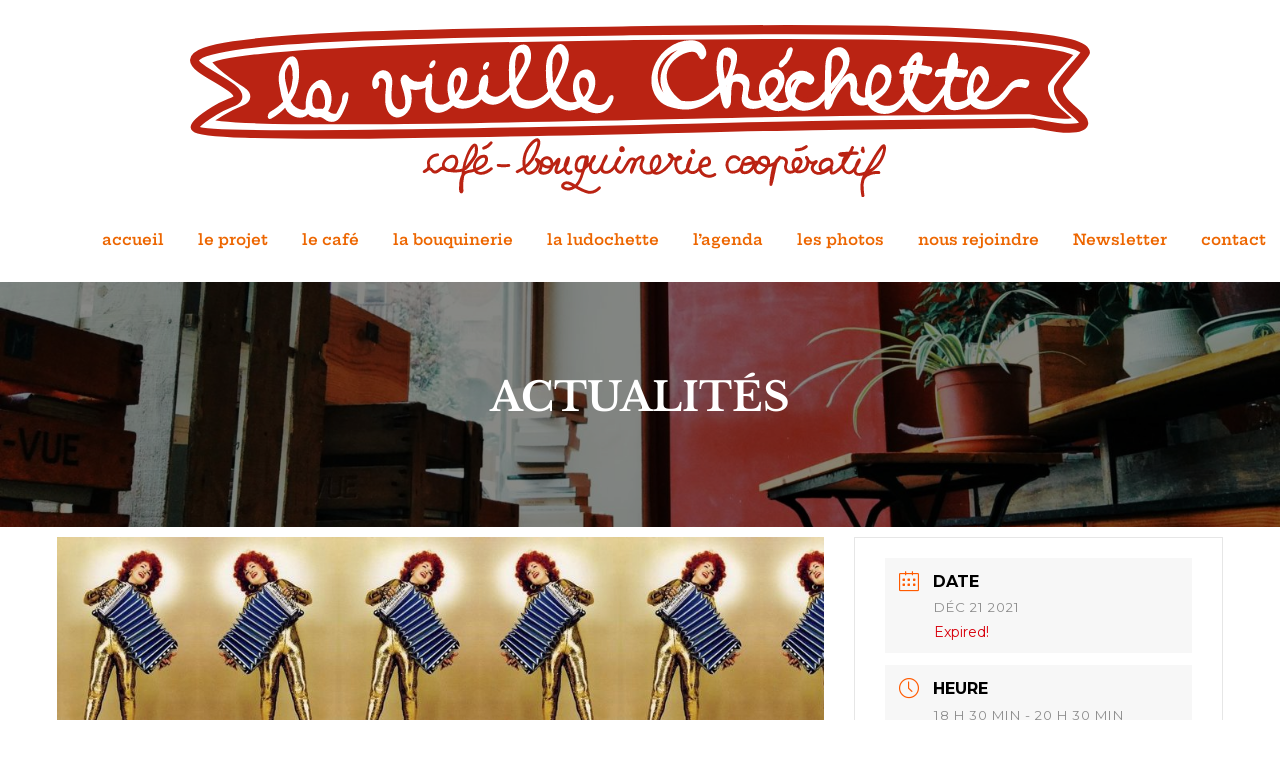

--- FILE ---
content_type: image/svg+xml
request_url: https://chechette.be/wp-content/uploads/2019/10/la-vieille-chechette_cf%C3%A9-bouquNormale.svg
body_size: 33418
content:
<svg id="Calque_3" data-name="Calque 3" xmlns="http://www.w3.org/2000/svg" viewBox="0 0 897.24 171.19"><defs><style>.cls-1,.cls-5{fill:none;stroke:#ba2313;}.cls-1,.cls-2,.cls-5{stroke-miterlimit:10;}.cls-1{stroke-width:9px;}.cls-2,.cls-3{fill:#ba2313;}.cls-2{stroke:#fff;stroke-width:10px;}.cls-4{fill:#fff;}</style></defs><title>la-vieille-chechette_cfé-bouquNormale</title><path class="cls-1" d="M-193.89,258.5" transform="translate(-14.78 -22.68)"/><path class="cls-2" d="M69.84,94.06c.42-4.22-7.5-6.76-18.69-15.19-2.62-2-20-15.06-19.86-19.85C32,37.74,383.52,33.57,449.47,32.73c99.2-1.25,451.54-6.4,452.05,19.86,0,1.57-25.78,27.71-26.28,31-2.29,14.75,26.92,26.62,24.53,33.29-3.38,9.4-49.06-.59-49.06-.59-78.6.91-142.88,1.44-186.9,1.75-115.8.84-630.14,17.17-631.94,1.76-.45-3.87,11.93-10.81,18.69-14.6C62.29,98.58,69.44,98,69.84,94.06Z" transform="translate(-14.78 -22.68)"/><path class="cls-1" d="M62.29,95c3.37-11.6-43.68-26.78-43-37.59,1.59-25.53,269.44-26.69,426.82-28.84,101.25-1.37,460.89-7,461.41,21.79,0,1.72-26.31,30.4-26.83,34-2.34,16.18,27.48,29.2,25,36.52-3.45,10.32-50.08-.64-50.08-.64-80.22,1-145.83,1.58-190.76,1.92C546.7,123,21.72,140.92,19.88,124c-.43-3.94,14.78-13.35,19.08-16C53.08,99.21,61,99.54,62.29,95Z" transform="translate(-14.78 -22.68)"/><path class="cls-3" d="M95.54,112.16a51.27,51.27,0,0,0,10.51-7.59A48.93,48.93,0,0,0,116,91.72c7.08-14,4.63-32.8,0-33.87-2.81-.65-6.59,5.17-8.18,8.76-2.88,6.48-1.37,13,1.75,25.7,2.6,10.58,4.49,12.77,5.84,14,4,3.7,10.87,6.07,14.6,3.51,4.78-3.28,3.29-13.86,3.66-13.85s-1.5,9.21,2.81,12.89c3.08,2.63,9,2.18,12.25-.49,7.74-6.27,2.57-25.76-3.53-27.17-2.18-.5-4.5,1.3-5.84,2.34-3.8,2.94-4.72,7.23-5.26,9.92-.42,2.14-2.36,11.87,2.38,15.4,3.71,2.77,7.93-.92,13.39,2.71,1.71,1.14,2.42,2.28,4.67,2.92.65.19,4.14,1.18,7-.58.85-.53,1.3-1.08,4.09-7,2.62-5.58,3.12-7,3.51-8.76a26.81,26.81,0,0,0,.58-4.68" transform="translate(-14.78 -22.68)"/><path class="cls-4" d="M95.6,115.78c12-6.64,22.1-17.71,25.92-31a50,50,0,0,0,1.68-20.16c-.45-3.36-1.37-9.7-5.45-10.67-5.75-1.36-10.55,7.71-12.44,11.81-2.39,5.19-2.5,10.65-1.64,16.21A106,106,0,0,0,109,103.38c1.45,3.77,3.26,6.5,6.73,8.68,6.12,3.84,13.94,4.1,18.11-2.58a20,20,0,0,0,2.68-8.59q.21-2.15.21-4.29c0-.54.25-2.94-.07-1.36l-1.46,3.05,0,0-4.33,1c-.34-.43-.11-1.92-.4-1a5.15,5.15,0,0,0-.07,1c-.06,1.16-.1,2.31-.05,3.46a15.94,15.94,0,0,0,2.11,8c3.77,5.76,12.71,4.41,17.26.48,8.23-7.11,7.57-22.42,1.48-30.7a7.75,7.75,0,0,0-4.57-3.35c-3.42-.6-6.92,2-9.26,4.22-4.47,4.22-6.27,10.26-7,16.2-.6,5.06-.77,12.63,4.46,15.47,2.95,1.6,6.2.4,9.33.91,3.49.57,5.6,3.7,9,4.58,6.41,1.65,10.57-2,13.19-7.34,3.15-6.36,6.08-12.34,6.42-19.52.09-2-1.66-2.63-3.22-1.86a6.51,6.51,0,0,0-3.1,5.37,23.17,23.17,0,0,1-.5,3.7c-.19.94,0,.09-.16.65a52.22,52.22,0,0,1-2.37,5.62c-.91,2-2.15,3.91-3,5.92-.11.3.43-.61.39-.45.1-.46,1.7-.46-.29,0a7.56,7.56,0,0,1-2.32.22,8.66,8.66,0,0,1-5-2.16,12.7,12.7,0,0,0-7.72-2.9c-2,0-4.42.62-6.29-.35s-2.54-3.27-2.75-5.25a26.36,26.36,0,0,1,1-9.34c.77-2.8,4.31-7.66,7.38-4.84,2.49,2.3,3.6,6.32,4.18,9.51.47,2.62,1,7.29-.84,9.43-2.91,3.33-9.67,1.69-11-2.47a16.79,16.79,0,0,1-.51-5.78c.05-1.22.46-3-.36-4.08-1.29-1.65-3.34-.05-4.33,1-2.36,2.53-1.39,6.26-1.7,9.36-.08.83-.1,2.74-.75,3.36-1.4,1.33-5.06.12-6.51-.45-8.34-3.31-9.37-11.61-11.28-19.51-1.17-4.86-2.69-10.06-2.35-15.11a12.49,12.49,0,0,1,1.13-4.49c.6-1.3,2-4.46,3.48-5,.53-.19.91.46,1.37,1.3a15.9,15.9,0,0,1,1.47,5.1,40.25,40.25,0,0,1-.62,14.47c-2.44,11.35-10.87,20.3-20.81,25.79a6.34,6.34,0,0,0-3.09,5.37c.09,1.86,1.52,2.79,3.22,1.86Z" transform="translate(-14.78 -22.68)"/><path class="cls-3" d="M200.37,82.38a7.82,7.82,0,0,1-.58-5.14,7.35,7.35,0,0,1,3.12-4.57,6.63,6.63,0,0,1,5.07-1c2.91.77,4.19,3.85,4.66,5,1.26,3,.52,4.71,0,13.44-.32,5.24-.2,6.79,0,8.17.4,2.85.83,5.6,2.92,8.18.74.91,2.84,3.69,6.42,4.09,4.56.5,7.73-3.24,8.1-3.7,2-2.4,2.17-5,2.41-7.78a30.08,30.08,0,0,0-1.55-11.37c-.85-2.89-1.57-5.83-2.53-8.69-.5-1.47-.94-2.68-.59-2.92.77-.51,3.35,4.72,8.75,6.54a14.9,14.9,0,0,0,7.72.22c2.21-.42,5.1-1,6.89-3.25s1.49-4.71,1.76-4.68c.52.06,0,8,0,8.76-.47,7.61-.92,7.91-.59,10.52s.94,7.3,4.67,9.93a11.29,11.29,0,0,0,7,1.75,15.71,15.71,0,0,0,8.18-2.92c.89-.57,3.53-2.32,7.59-7.6,3.77-4.88,5.78-7.5,7-11.68.25-.85,3.17-11-1.17-14a6,6,0,0,0-4.81-.51c-3.13,1-4.33,4.59-5.19,7.17a25.19,25.19,0,0,0,0,14.79c1,3.68,1.67,6.31,4.16,8.33,2.94,2.38,6.44,2.35,8.76,2.34a19.83,19.83,0,0,0,12.27-4.67,22.68,22.68,0,0,0,8-15.6c.14-2.08,0-5.39-.44-5.43-.83-.07-5.23,10.08-.85,16.61,2.49,3.7,7.28,5.46,11.34,5.27,2.44-.12,5.08-1,9.27-4.2S335.5,86.9,342.3,76.2c8.35-13.12,9.53-16.93,9.34-21.15-.08-1.85-.3-6.86-3.49-8.43-2.53-1.25-5.81.25-7.6,1.68-1,.78-2.87,2.64-4.1,9.08-.66,3.51-.7,6.12-.55,12.53.3,12.59.76,15.35,1.14,17.26,1.07,5.34,1.65,8.06,4.09,10.51,3.39,3.41,7.9,3.88,9.93,4.09a22.38,22.38,0,0,0,13.1-3c4.65-2.48,7.28-5.61,10.26-9.22a63.15,63.15,0,0,0,9-15.07c4.48-9.75,7.2-15.91,5-22.31-.26-.74-2.05-6-5.41-6.38-4.14-.51-7.77,6.63-8.17,7.4-1,2-2.34,5.41-2,16.77.25,7.92.37,11.87,1.54,15.51s4,12.42,12.26,16.35a18,18,0,0,0,9.93,1.75c5.49-.67,9-3.89,11.1-5.84A23.78,23.78,0,0,0,415,85.37c.43-2,1.27-6.08-.66-10.16a7.31,7.31,0,0,0-3.2-3.75c-2.4-1.17-5.33-.38-7.05.72-5.15,3.28-5.38,13.06-2.85,19.66a22.23,22.23,0,0,0,7,9.34,22.73,22.73,0,0,0,9.73,4.6c2.44.49,5.19,1,8.28-.22a12.64,12.64,0,0,0,5.41-4.41A14.19,14.19,0,0,0,434,96.41" transform="translate(-14.78 -22.68)"/><path class="cls-4" d="M203.41,79.77a6.55,6.55,0,0,1-.6-1.88,4,4,0,0,1,.05-1.43c-.07.24-.32.52,0,.15a3.3,3.3,0,0,1,3.71-.87c2,.71,3.36,3.53,3.61,5.35.33,2.4-.31,5.59-.5,8.15a59.67,59.67,0,0,0-.27,10c.61,6.22,3.28,13.7,10.23,15.15s13.34-5,15.13-11.14a30,30,0,0,0,.2-14.56c-1.09-5-3.42-9.86-4.21-14.88l-.26,2.87.13-.35L227.08,80c-1.47.39-1-.49-.61.38a7,7,0,0,0,1.27,1.39,24.57,24.57,0,0,0,3.1,2.76,15,15,0,0,0,10.71,2.54c3.26-.38,6.7-1.17,9.3-3.28,3.06-2.48,4.28-5.87,5.07-9.57l-1.45,3,.08-.1-3.8,1.52.06.06L250,77.58c.11.31.24-.57,0,.26a7.33,7.33,0,0,0,0,1.48c0,1.17-.05,2.34-.11,3.5-.1,2.45-.26,4.9-.5,7.34C249,94.6,249,98.93,251,103.1c2.82,6.11,9.77,8,15.94,6.07,5.1-1.61,9.19-5.22,12.61-9.2,4.42-5.12,8.69-10.77,10.47-17.39,1.17-4.35,2.16-10,0-14.14-3-5.88-10.3-3.62-13.64.54-4.55,5.67-5.72,14.14-4.57,21.11,1,6.27,3,13.19,9.84,15.11,5.95,1.66,12.65.06,17.69-3.32a29.05,29.05,0,0,0,11.15-14.51c.83-2.39,4.07-16.1-1.32-15.24-4.9.79-6.41,10.35-6.62,14.06C302.16,93,305.37,99,312,101.13c11.41,3.75,21.15-6.94,27.07-15.34a156.79,156.79,0,0,0,12.18-19.62c1.89-3.76,3.51-7.66,3.56-11.93s-.84-10.78-5.93-11.92c-5.82-1.3-11.1,3.8-13.31,8.62-2.53,5.52-3,11.68-2.89,17.66a176.27,176.27,0,0,0,.8,17.8c.48,4.07,1.15,8.52,3.12,12.14,3,5.59,10,7.59,16,7.31C367.29,105.14,378,91.47,384,79.38c4.8-9.72,13.66-25.48,4.45-35.43-7.64-8.25-16.59,7.22-18,13.89s-.85,13.82-.49,20.56A40.06,40.06,0,0,0,372.82,92c2.35,5.64,6,10.81,11.67,13.52a19.69,19.69,0,0,0,18.67-.67c10.16-6,19.41-20.41,14.26-32.29-1.1-2.54-2.75-4.75-5.55-5.47-3.38-.86-7.05.54-9.6,2.77-5.1,4.46-6.28,12.1-5.46,18.49,1.55,12.09,12.89,23.4,25.77,21.83,6.9-.84,12.31-7.14,14.14-13.55.42-1.46.81-3.93-1.27-4.27-1.85-.3-3.85,2.23-4.28,3.75-2.06,7.22-9.68,7-15.53,4.38a21,21,0,0,1-12.37-15c-.51-2.53-1.08-6.92.5-9.22,1.76-2.57,5.71-1.49,7.15.76,3.51,5.49.45,13-3.43,16.91-4.7,4.69-10.71,7.07-17.24,4.55-5.67-2.2-9.5-7-11.67-12.55-2.07-5.3-2.31-10.59-2.49-16.24a72.25,72.25,0,0,1,.18-11.49A12.74,12.74,0,0,1,377.33,54c-.5,1.25.07-.1.33-.56a13,13,0,0,1,1.91-2.74c2-2.05,3.8-.12,4.93,1.92,3.05,5.55.69,11.27-1.64,16.61-5.43,12.49-14.4,30.24-30.73,28.45-3.22-.36-6.47-1.35-8.72-3.81s-2.63-5.83-3.23-8.87c-.11-.52-.21-1-.3-1.55s0,.12,0-.15c-.05-.44-.1-.87-.14-1.31-.25-2.5-.36-5-.46-7.51-.26-6.8-1.15-14.3,1-20.9a15.68,15.68,0,0,1,.62-1.6c.37-.76-.12.1.3-.47s-.44.31.07-.06a7.33,7.33,0,0,1,1.71-1c3.54-1.34,5.07,1.65,5.43,4.66a21.66,21.66,0,0,1,.12,2.55c0,.25-.05,1,0,.31,0,.4-.11.79-.18,1.18a6,6,0,0,1-.57,1.89,27.38,27.38,0,0,1-1.21,2.7,131.83,131.83,0,0,1-12.48,19.85c-2.95,3.91-6.8,8.29-11.66,9.85-6.74,2.16-13.86-3.08-13.59-10.08a15.83,15.83,0,0,1,.56-3.55c.1-.33.52-1.51.51-1.48,0,.42,0-.32.12-.23.44.48-6.06,2.89-2.33,1.82l-1.45-.15.14.13-.85-1.18c1.36,3.87-.48,9.25-2.91,12.53a16.41,16.41,0,0,1-12.54,6.42c-3.09.09-6.45-.28-8.66-2.7-1.82-2-2.37-5-3-7.58a22.87,22.87,0,0,1-.66-7.81c.18-1.61.76-5.7,2.44-6.64,1.95-1.09,3.93.67,4.42,2.41a13.66,13.66,0,0,1-.17,6c-.14.73-.32,1.44-.48,2.16-.08.34-.43,1.3.06-.2-.16.51-.31,1-.5,1.5-1,2.71-2.91,5-4.65,7.28a38.93,38.93,0,0,1-5.72,6.37c-.22.19-.44.37-.67.54-.93.72.54-.34-.18.13a18.9,18.9,0,0,1-3.22,1.82c-5.52,2.25-11.49,0-13.06-5.9-1.18-4.45-.32-7.5,0-12.14.15-2.11.26-4.22.3-6.32,0-1.87.32-4.22-1.19-5.57-1.13-1-3.18.74-3.81,1.52a8.11,8.11,0,0,0-1.6,3.47c-.13.54-.09,1.07-.46,1.49-1.18,1.36-5.5,1.63-7.17,1.64a11.56,11.56,0,0,1-7.45-2.73c-1.43-1.14-2.44-2.9-3.94-3.91s-3.29-.22-4.49,1.21c-2.39,2.84-1.49,5.7-.49,8.88,1.81,5.75,4.09,12,3.61,18.12a8.74,8.74,0,0,1-.86,3.75c-.35.61.24-.12-.37.39a5.94,5.94,0,0,1-6.34,1.12c-4.06-1.73-5.71-6.44-6.08-10.5-.43-4.66.27-9.48.65-14.13A15.88,15.88,0,0,0,215,72.56c-2.61-5.25-8.26-6.42-13-2.94-4.51,3.34-7.12,10-4.72,15.38,1.86,4.14,7.43-2.23,6.08-5.23Z" transform="translate(-14.78 -22.68)"/><path class="cls-3" d="M502.8,102C492,94.67,485.58,83,487.11,71.79c2.55-18.58,26.09-30,34.11-25.5,3.27,1.86,4.66,6.79,5,6.59s-.33-5-3.73-7.91c-5.57-4.77-13.95-3-17.33-2.32a34.41,34.41,0,0,0-12.91,6,33.72,33.72,0,0,0-12.25,15.56c-1,2.81-4.22,12.61.22,22.74a24.35,24.35,0,0,0,5.9,8.57A22.85,22.85,0,0,0,488,97c3.37,2.43,6.52,3.19,10.93,4.2,4.22,1,9.15,2.09,15.45,1.32,9.76-1.19,16.46-6.14,19.65-8.5,2.83-2.09,5.13-4.41,9.71-9,5.22-5.28,6.63-7.43,7.21-8.37a35.7,35.7,0,0,0,4.38-10.72c1.71-6.6,2.74-10.58.44-13.58-1.93-2.53-6-4-8.7-2.73-3.55,1.64-3.82,7.34-4.1,13.11-.44,9.11,1.76,12.14,3.31,25.16a51.65,51.65,0,0,0,1.38,6.94c.7,2.64,1.9,7.15,2.81,7.08,2-.15-2-21.42,6.34-25.93a9.67,9.67,0,0,1,10.77,1.76c5.27,5.62-2.94,16.67,2.32,22,3.35,3.37,10,2.25,11.59,2,3.37-.57,5.61-2,8.45-3.73A31.43,31.43,0,0,0,600.46,88c2.21-3.43,5-7.85,3.49-12.35-.14-.38-1.42-3.93-4.59-5-4.54-1.51-10.22,3-12.58,7.5-3.92,7.4-.39,17.66,6.07,22.59a15.89,15.89,0,0,0,11.25,3.46,13.83,13.83,0,0,0,8.61-4c4-4.36,1.22-8.34,5-15.93,1.06-2.13,3.86-7.8,8.61-8.61,4.15-.7,7.61,2.69,7.84,2.32s-3.9-5.77-10.27-6a13,13,0,0,0-11.15,6.18c-3.26,5.3-1.16,11.1-.11,14a17.74,17.74,0,0,0,4.78,7.4,16.54,16.54,0,0,0,8.18,4.09c2,.35,5.65.63,11.1-1.76,7-3,7.88-6.47,22.53-23.41,1.65-1.91,7.5-8.64,9.48-16.67a11.31,11.31,0,0,0,.11-5.47c-.7-2.88-3-6.93-7-7.59-3.66-.61-6.63,2-7,2.33-2.82,2.55-3.24,6.07-3.64,14.48-.46,9.66-.41,15.69-.45,21.73-.06,10.54-.35,15.62.59,15.77s1.45-3.67,4.83-10.13a60.94,60.94,0,0,1,6.51-9.93c3.51-4.35,7.42-9.19,10.38-8.28,1.87.58,2.62,3.24,3.2,5.3,1.61,5.76-1.11,7.91.55,12.14a10.81,10.81,0,0,0,7.39,6.4c2.94.65,5.56-.38,8-1.34a32.46,32.46,0,0,0,5.26-2.92c3.88-2.35,8.42-5.1,11.09-9.93.81-1.45,4.68-8.43,1.17-14-1.58-2.52-4.84-5-8.18-4.68-7.12.74-9.68,13.93-9.92,15.19-.61,3.12-3,15.33,5.25,22.19,6.45,5.38,14.88,3.7,15.77,3.51,7.82-1.69,12.09-8,16.94-15.19,3-4.4,4.9-9.55,8.76-19.86C742.63,60,743,56.07,741.2,54.64a3.22,3.22,0,0,0-2.34-.59c-6.54.94-14.48,24.73-5.25,40.3,1.16,2,7.19,12.13,15.77,11.1,3.38-.41,6.19-3.8,11.68-10.51a95.46,95.46,0,0,0,11.68-18.11c4.49-9,4.88-13.21,4.67-16.35,0-.38-.44-6.32-1.75-6.43-2.54-.21-5,21.6-5.84,33.88-.47,7.15-.36,11.06,2.33,13.43,4.14,3.63,11.59,1.19,13.44.58,4.83-1.58,8-4.77,14-11.09,5.81-6.06,8.71-9.16,8.76-12.85.08-5-3.64-10.54-7-10.52-4.6,0-8.93,10.53-8.76,19.28.06,3.11.16,8.45,4.08,12.26,4.76,4.63,11.81,3.77,14,3.51,9.9-1.2,18.09-12.9,20.72-16.36a13.88,13.88,0,0,1,4.88-4.52c4.19-2.16,8.89-1.34,12.1-.37" transform="translate(-14.78 -22.68)"/><path class="cls-4" d="M505,98.19c-7.46-5.16-13.86-13.1-14.83-22.4-.75-7.1,2.32-13.52,7.48-18.26,4.39-4,10.22-7.5,16.26-8.15,1.93-.2,4.11-.12,5.72,1.09,2,1.55,2.62,5.8,5.14,6.42,1.55.38,3.1-1.65,3.79-2.69,2.13-3.24.39-7.93-1.65-10.75-3-4.12-8.18-5.74-13.1-5.7A38.89,38.89,0,0,0,491,45.91c-15,11.15-22.6,35-9.64,50.64,3.49,4.22,8,6.58,13.21,7.92s10.68,2.51,16.16,2.21c9.5-.54,18.08-4.7,25.4-10.6a118.53,118.53,0,0,0,11-10.71,47.91,47.91,0,0,0,6-7.43c2.92-4.61,4.45-9.75,5.76-15,1.06-4.24,2.44-9.48-.1-13.49-2.38-3.76-7.8-5.55-11.83-3.54-4.68,2.32-6.32,8-6.81,12.79a57.19,57.19,0,0,0,0,14c.6,4.21,1.64,8.34,2.31,12.54a116.35,116.35,0,0,0,2.7,14.31c1,3.46,3.15,9.1,7.08,4.38,1.92-2.31,2-5.3,2-8.15a93,93,0,0,1,.34-9.73,25.35,25.35,0,0,1,.86-4.4c.37-1.19.65-1.87,1.37-2.18,3.85-1.67,9.15.52,9.4,5,.22,4-1.51,8-1.37,12,.14,4.29,2.28,7.65,6.49,8.9,8.56,2.53,17.33-2.3,23.79-7.52,7-5.62,16.12-17.84,10.79-27-6.35-10.93-19.36.58-22.46,8.16-3.68,9-.33,19.94,7.37,25.74a17.39,17.39,0,0,0,22.7-1.49c3.48-3.49,4.36-7.58,5-12.27.45-3.48,1.81-8,4.68-10.32,1.87-1.53,4.21-1.19,6.26-.17,1.22.61,2.42,1.79,3.89,1.43,1.89-.47,3.62-2.86,3.82-4.72.3-2.86-1.63-4.66-3.78-6.27A14.48,14.48,0,0,0,622,68.29c-9.5,1.84-15.34,12.08-13.88,21.23,1.11,6.92,4.9,13.78,11.47,16.78,6.34,2.9,13.55,1.51,19.43-1.89,4-2.32,7-5.9,10-9.44,4.88-5.9,10.15-11.6,14.72-17.74,4.78-6.42,10.63-16,7.86-24.35-1.18-3.55-3.72-7-7.5-7.92-3.6-.9-7.36.72-10.08,3.06-6.11,5.26-5.8,14.25-6.11,21.59-.38,9.06-.34,18.13-.42,27.19,0,2.62-.37,5.7.36,8.26.86,3,3.84,2.08,5.45.1,2.07-2.53,2.83-6.16,4.21-9.06a54.3,54.3,0,0,1,6.41-10.35,46.43,46.43,0,0,1,5-5.76c1.64-1.5,2.65-1.71,3.61.53,1.66,3.91.34,7.09.56,11a12.33,12.33,0,0,0,6.56,10c4.41,2.31,9.23.95,13.48-1,7.3-3.38,14.81-8.84,18.42-16.16,3.7-7.48,4.5-18.74-5.14-22.12-7.56-2.65-12.93,5.23-15.42,11.19a45.16,45.16,0,0,0-3.16,13.41c-.62,7.37.89,15.16,6.85,20.08,5.25,4.32,13.28,5.22,19.62,3,8.27-3,13.68-10.9,18.16-18,4.3-6.86,6.9-15,9.6-22.57A55.38,55.38,0,0,0,745.16,58c.27-2,.44-4.57-.87-6.32-4.16-5.52-10.76,2.34-12.72,5.77-7.18,12.62-7.55,30.5.85,42.58,3.61,5.19,9.56,10.65,16.43,9.29,3.21-.63,5.73-2.95,7.91-5.24a109,109,0,0,0,8.38-10.06c5.74-7.62,11.06-16.3,13.93-25.44,1.59-5,2.36-11.07.45-16.17-1.21-3.25-4.13-2.66-6.07-.31-1.75,2.12-2.46,4.94-3.08,7.55-1.71,7.26-2.41,14.82-3.09,22.24-.38,4.16-.8,8.36-.83,12.55,0,3.26.2,7,2.43,9.64,4.46,5.2,13.16,3.24,18.58.74a32.93,32.93,0,0,0,9.1-6.94,139.14,139.14,0,0,0,10.33-11c5-6.2,6.73-14.91.51-21.15-6.67-6.69-13.23,3.2-15.46,9-2.83,7.32-4.06,17.27-.25,24.49,3.63,6.9,11.95,8.36,19,7.12,7.79-1.38,14.17-7.71,19-13.58,1.67-2,3.08-4.54,5-6.34,3.24-3.09,8.36-2.27,12.24-1.16,3.16.91,6.91-6.89,3-8-5.16-1.48-10.61-1.4-15.18,1.71-3.16,2.14-5.16,5.36-7.49,8.29-5.09,6.41-11.32,12.07-20,11.43-5.14-.38-9.52-3.15-10.88-8.32a25.28,25.28,0,0,1,.6-13.5c.38-1.25,1.2-4.34,2.5-5.09s2.48.49,3.3,1.44c1.38,1.6,2.76,4.33,2.48,6.52a7.24,7.24,0,0,1-1.79,2.92,98.53,98.53,0,0,1-11.86,12.22,18.86,18.86,0,0,1-9,4.12c-3.67.69-8.39.3-9.45-4s-.09-9.42.28-13.78c.68-8,1.39-17.14,3.5-24.47a7.41,7.41,0,0,0,.26-.75c.23-1,0,.28-.1.17l.13-.23c-3.85.87-5.09,1.43-3.72,1.66a5,5,0,0,1,.25.73c.13,1.28.5,2.53.58,3.84a20.29,20.29,0,0,1-1.79,8.82c-4,10.11-10.54,19.46-17.91,27.43-2.49,2.69-4.75,3.85-8.44,2.36-3.5-1.41-6.15-4.37-8.26-7.4-4.88-7-6.16-15.69-4.74-24,.6-3.49,1.55-7.25,3.57-10.23-.3.45,1.12-1.41.64-.79.21-.27.38-.29.2-.25a2.1,2.1,0,0,1,1.49.29c-.21-.1,0,0,0,.3a4.29,4.29,0,0,1,0,1c0-.11-.2,1.16-.25,1.4a50.23,50.23,0,0,1-2,6.68c-1.84,5.27-3.79,10.54-6,15.67a52,52,0,0,1-5.71,9.81c-2.74,3.83-5.82,7.73-10.53,9.1-8.23,2.4-17.57-1.66-19.92-10.2-1.4-5.08-.56-11.22,1-15.82.69-2.11,1.7-5.64,4.08-6.46s5.1,1.09,6.52,2.81a7.68,7.68,0,0,1,1.42,7.1c-1,3.69-3.6,6.59-7,8.86-4,2.73-9.9,7.23-15,5.95a9,9,0,0,1-5.86-5c-.76-1.78-.24-3.48,0-5.31.4-3.85-.16-10.8-4-13.05-4.45-2.63-9.59,3.41-12.08,6.28a76.25,76.25,0,0,0-9.45,13.38A77.06,77.06,0,0,0,650.84,98c-.35.83-.67,1.68-1,2.52-.11.28-.29.63-.38.93l-.16.38A4.63,4.63,0,0,1,652,99.17l1.45.15c.46.17.36,1,.39.35,0-.94-.09-1.93-.1-2.88,0-3.73.07-7.47.09-11.2,0-7.06.1-14.11.42-21.16.15-3,.06-6.38.92-9.33.21-.71.09-.58.52-1a8.31,8.31,0,0,1,2-1.11c3.29-1.09,6.14,1.33,7.45,4.18,1.49,3.22.42,6.47-1,9.51-2.58,5.47-6.81,9.84-10.66,14.41-3.56,4.23-6.92,8.65-10.62,12.75a16.75,16.75,0,0,1-2.51,2.39,4,4,0,0,1-1.14.79c-.73.41-1.46.81-2.23,1.15-5.67,2.53-11.8,2.33-16.69-1.77-3.86-3.23-8.61-12.51-5-17.21,2.36-3.1,6.9-3.84,10.42-2.57a12.85,12.85,0,0,1,4.11,2.46c.33.3.6.67.92,1,1.1,1,0,1.86.37-1.29L634.87,74l-.1,0,1.45.14C633,73,630.73,71,627,71.71s-6.87,3.74-9,6.81a33.21,33.21,0,0,0-5,10.59c-.62,2.41-.21,6.09-1.48,8.24-1.51,2.55-6.1,3.16-8.76,2.91a15.18,15.18,0,0,1-8.08-3.52c-5.13-4.19-9.42-14-4-19.56,2.79-2.87,7-4.05,9.51-.21,2.16,3.37-.07,6.82-2,9.73-3.78,5.53-11,10.59-17.77,11.21-2.88.26-7.28.12-8.78-2.88-1.31-2.62.1-6.44.52-9.13.49-3.21.82-6.7-.66-9.71C569.85,72.82,566,71,562.37,71c-8.25-.08-12.38,7.73-13.62,14.88A64.08,64.08,0,0,0,548,96c0,1.33,0,2.65,0,4,0,.32,0,1.59,0,1.37,0-.45,0,.08,0,.11s0,.24-.07.36q-.58,2.75,3.36-3.95l1.44.15c-.46-.15-1.2-3.13-1.46-4.06a64.33,64.33,0,0,1-1.55-6.59c-.62-3.52-1-7.69-1.78-11.5-1.36-7.09-2.62-14.09-1.18-21.32.33-1.64,0-1.65,2-1.42a6.53,6.53,0,0,1,4.68,2.94c1.68,3-.48,8.12-1.3,11.12a33.13,33.13,0,0,1-1.78,5c-.48,1-1.12,2-1.65,3-.29.53-.41.6,0,0a64.66,64.66,0,0,1-6.6,7.43c-4.82,4.87-9.65,9.48-15.84,12.55-8.68,4.32-17.64,3.85-26.82,1.69-4.57-1.07-8.78-2.67-12-6.23a24.87,24.87,0,0,1-5.77-11.56,26.27,26.27,0,0,1,4.88-21.28,32.22,32.22,0,0,1,18-11.25,24.21,24.21,0,0,1,11-.34,10.44,10.44,0,0,1,6,3.82,9.61,9.61,0,0,1,1.32,2.49,7,7,0,0,0,.34,1.11c.58,1-1.59,1.64.87-2.1l3.79-2.69c1.05.26,1,.87.62-.18a9.59,9.59,0,0,0-.86-1.65,12.85,12.85,0,0,0-3.27-3.95,9.87,9.87,0,0,0-6-1.8c-5.52,0-11,2.26-15.67,5.11C490.19,54.08,481.32,68.09,484.4,83c2,9.47,8.4,17.35,16.21,22.75,2.87,2,7.39-5.5,4.38-7.58Z" transform="translate(-14.78 -22.68)"/><path class="cls-3" d="M724.85,67.48a60.63,60.63,0,0,1,26.28.59" transform="translate(-14.78 -22.68)"/><path class="cls-4" d="M724.1,71.42a60.34,60.34,0,0,1,25.52.66c3.23.77,6.93-7.08,3-8a63.92,63.92,0,0,0-27-.51c-3.21.62-5.9,8.72-1.49,7.87Z" transform="translate(-14.78 -22.68)"/><path class="cls-3" d="M760.47,70.41a103,103,0,0,1,13.44-.59A104.2,104.2,0,0,1,787.34,71" transform="translate(-14.78 -22.68)"/><path class="cls-4" d="M759.73,74.34a104.14,104.14,0,0,1,26.1.66c3.34.49,6.92-7.44,3-8a109.68,109.68,0,0,0-27.63-.51c-3.25.34-6,8.35-1.49,7.87Z" transform="translate(-14.78 -22.68)"/><path class="cls-3" d="M751.71,68.65" transform="translate(-14.78 -22.68)"/><path class="cls-4" d="M750.21,72.66c3.41,0,6.76-8,3-8-3.41,0-6.76,8-3,8Z" transform="translate(-14.78 -22.68)"/><path class="cls-3" d="M612.57,48.8a18.85,18.85,0,0,1-1.16,4.08A19.81,19.81,0,0,1,605,61.06" transform="translate(-14.78 -22.68)"/><path class="cls-4" d="M609.5,49.58A13.45,13.45,0,0,1,604.12,58c-1.48,1.14-2.81,3.79-2.18,5.66s2.6,1.44,3.9.44A26.46,26.46,0,0,0,615.64,48c.32-1.66-.36-3.52-2.32-3.16s-3.48,2.92-3.82,4.72Z" transform="translate(-14.78 -22.68)"/><path class="cls-3" d="M256.44,61.64" transform="translate(-14.78 -22.68)"/><path class="cls-4" d="M254.93,65.65c3.42,0,6.76-8,3-8-3.41,0-6.76,8-3,8Z" transform="translate(-14.78 -22.68)"/><path class="cls-3" d="M309.92,63.29" transform="translate(-14.78 -22.68)"/><path class="cls-4" d="M308.41,67.3c3.41,0,6.76-8,3-8-3.42,0-6.76,8-3,8Z" transform="translate(-14.78 -22.68)"/><path class="cls-3" d="M313.72,138.91a12.31,12.31,0,0,1-6.61,4.74c-1.8.53-1,3.35.78,2.81a15.48,15.48,0,0,0,8.35-6.08c1.08-1.54-1.45-3-2.52-1.47Z" transform="translate(-14.78 -22.68)"/><path class="cls-3" d="M563.49,155.55a7.29,7.29,0,0,0-10.33-2.32,10,10,0,0,0-4,11.35c1.39,4.78,4.24,6.58,9.16,5.49a10.91,10.91,0,0,0,5.93-3.12c1.47-1.6,1.84-3.56,2.69-5.28l-2.72-.74c-.11,1.43-1.46,3.88-1.18,6a4.45,4.45,0,0,0,4.51,3.92c4.83.3,9-3.48,10.47-7.91,1.53-4.71-1.51-10.93-7.09-10.12-3,.45-9.69,6.79-4.74,9.2,3.64,1.77,9-1.33,12.62-1.83a8.52,8.52,0,0,0,1.2-.09c.25-.31-.64-.7-.64-.7s-.34.51-.43.6a8.16,8.16,0,0,0-1.88,3.36,6.17,6.17,0,0,0,1.71,6.2c4.23,3.84,10.52-.49,12.47-4.62,1.17-2.48,2.53-5.7,1.58-8.45a6.31,6.31,0,0,0-6.8-3.89c-2.84.42-5.9,2.86-5.08,6,.71,2.73,3.93,4.54,6.47,5.17,6.15,1.52,14.75-3.17,16.64-9.26a1.48,1.48,0,0,0-2.45-1.42c-3.3,3.34-4.59,8.64-5.57,13.08-1,4.8-1.77,9.84-3.34,14.51l2.67-.35c.48.94.08.46.19,0a10.09,10.09,0,0,0,.09-1.35c.11-1.53.29-3.06.5-4.57A60.61,60.61,0,0,1,598.64,163c.93-2.69,2.66-7.49,6.31-6.93,1.81.29,3.22,1.43,3,3.32-.12,1.15-.73,2.23-.86,3.41a7.52,7.52,0,0,0,1.32,5.22c3.1,4.28,8.83,2.19,12.06-.81,3-2.76,6.22-6.44,4.49-10.76s-7.32-2.9-9.39.41c-1.94,3.12-1.16,8.78,1.44,11.37,3.52,3.5,10.11,1.6,12.87-1.93,2.49-3.17,3.93-10.67.19-13.38a1.47,1.47,0,0,0-2.2,1.26c.12,2.1,2.45,4.55,4,5.73a5.7,5.7,0,0,0,4.27,1.34,5.85,5.85,0,0,0,2-.71c.37-.21,1.63-.82,1.09-.87l-1.41-1.07c-.21-1.51.37-.83-.48-.33a5.32,5.32,0,0,0-.78.8,15.11,15.11,0,0,0-1.85,2.37,6,6,0,0,0-.51,5.89c1.76,3.51,6.26,4.87,9.85,4,3.84-.88,8.83-3.63,11-7.05s1.58-8.68-2.92-9.62c-3.82-.8-8.16,1.66-9.86,5.05-1.38,2.75-1.32,8.42,2.44,9.33,1.66.39,3.33-.49,4.68-1.35.88-.55,1.68-1.22,2.55-1.78a9.3,9.3,0,0,1,.91-.57c.62-.16.59-.29-.1-.39a10.66,10.66,0,0,1-.21,1.36c-.59,3.62.84,6.21,4.8,4.51,5.48-2.34,9.07-7.65,12.2-12.45a86.7,86.7,0,0,0,5.33-9.43,19,19,0,0,0,1.81-4.17,1.46,1.46,0,0,0-2.82-.78c-1.1,2.84-2.28,5.74-5.61,6.51-1.27.3-2.69-.31-3.83-.06-.94-.48-1.36.09-1.26,1.7a3.17,3.17,0,0,1,.44-.12,13.19,13.19,0,0,0,3-.34c2.76-.2,5.53-.26,8.3-.3,1.14,0,2.28,0,3.42,0,.34,0,2,.15,1.38,0l.39-2.87c-4.1.16-7.92-.1-11.36,2.67-4.08,3.29-5.6,9.74-3.7,14.58,1.77,4.51,6.53,7,10.68,3.71a23.65,23.65,0,0,0,5.77-7.46c.81-1.54,2.07-3.66,2.08-5.46a1.48,1.48,0,0,0-2.49-1c-1.93,1.55-3.14,5.58-3.87,7.82-.95,2.93-1.58,7.1,1.84,8.64,3.89,1.76,9.26-.61,12.77-2.28a28.9,28.9,0,0,0,9.17-6.75,30.76,30.76,0,0,0,7.43-15.43c.33-2,.76-7.71-3-6.09-1.52.66-2.67,2.45-3.61,3.72-1.8,2.41-3.46,4.95-5.05,7.51-2.33,3.75-4.38,7.67-6.71,11.43-3,4.79-6.06,10-6.6,15.76a43.26,43.26,0,0,0,.19,7.2c.14,1.85,0,4.32.79,6.07.65,1.49,2.58.51,2.72-.74.13-1.09-.46-2.52-.62-3.59a32.7,32.7,0,0,1-.33-7.72c.29-3.19,1.29-6.32,4.17-8.06a18.69,18.69,0,0,1,11.23-2.32c1.87.17,1.86-2.76,0-2.92-7.22-.63-15.69,2.06-17.73,9.71a26.83,26.83,0,0,0-.48,9.58c.14,1.28.32,2.55.54,3.82a8.86,8.86,0,0,0,.3,1.5l2.72-.73c.2.44,0-.62,0-.76,0-.88-.2-1.86-.27-2.74-.19-2.22-.38-4.46-.35-6.69a22.78,22.78,0,0,1,2.61-9.46c2-4.19,4.72-8,7.06-12,1.24-2.12,2.33-4.31,3.64-6.39,1.2-1.88,2.43-3.76,3.72-5.58.62-.89,1.25-1.78,2-2.6a6.22,6.22,0,0,0,.65-.71,5.24,5.24,0,0,1,.65-.59l-.85-.39a10.18,10.18,0,0,0,0,2,19.66,19.66,0,0,1-.55,3,28.53,28.53,0,0,1-2.93,7.51A27.37,27.37,0,0,1,685.57,169c-1.39.39-4.55,1.35-5.78.09-1.08-1.11-.31-3.36.08-4.64.57-1.84,1.88-5.75,3.21-6.82l-2.49-1a15.88,15.88,0,0,1-1.3,3.22,25.65,25.65,0,0,1-3.82,5.8c-1.75,2-4,3.66-6.31,1.43a7.52,7.52,0,0,1-2-5c-.26-4.23,1.87-8.48,6-10,2.38-.84,4.53-.51,6.93-.6a1.47,1.47,0,0,0,.38-2.87c-2.65-.72-6.22-.09-8.92,0-2,.06-4.1.13-6.13.32-1.08.11-2.71.08-3.63.75a1.69,1.69,0,0,0,0,2.88c1.59,1.25,4.53,1.28,6.39,1,4.85-.75,6.9-4.56,8.5-8.7l-2.82-.78c-.4,2.07-1.87,4.25-2.83,6.07a88.48,88.48,0,0,1-7.51,11.83,22.16,22.16,0,0,1-3.56,3.81c-.72.6-3.56,3.06-4.57,2.73-.58-.19,1-4.75-.83-5.89s-3.74.6-5.08,1.54c-.83.59-2.5,2.14-3.62,2.07-2.09-.13-1.56-3.87-1-5.12,1.32-2.7,8.94-6.14,8.45-.55-.29,3.43-4.05,5.37-6.78,6.76-2.18,1.11-4.73,2-7.13,1-1.71-.77-3.24-2.32-2.66-4.29.64-2.2,4.22-3.77,3.89-6.14a1.49,1.49,0,0,0-1.41-1.07c-2-.2-2.73,2.53-5.14,1.19a8,8,0,0,1-2.37-2.38c-.24-.34-1-1.77-1-1.38l-2.2,1.26c1.7,1.23.43,5.7-.11,7.32a6.32,6.32,0,0,1-4.47,4c-2.8.83-5.27.05-6.11-3-.58-2-.87-4.45.79-6,2.14-2,4.38-.06,3.68,2.44-.58,2.05-3.07,4.31-4.74,5.58-2.12,1.61-5.88,2.9-7.3-.25-1-2.15.27-3.91.57-6,.83-5.8-7.14-8.19-10.93-4.69s-5,9.59-6,14.38c-.54,2.79-1,5.61-1.22,8.43-.11,1.18-.57,3,0,4.14a1.48,1.48,0,0,0,2.67-.35c1.44-4.31,2.12-8.94,3.09-13.37s1.86-9.69,5.07-12.93l-2.44-1.42c-1.14,3.67-5.29,6-8.76,7a8,8,0,0,1-6.94-.94c-1.47-1-2.6-2.79-.16-4a3.36,3.36,0,0,1,4.85,2.66c.24,3.42-2.72,8.16-5.91,9.19-2,.65-4.32,0-4.58-2.34-.21-1.86,1.35-3,2.16-4.48,2.91-5.16-5.5-3.15-7.56-2.61-1.34.35-2.68.73-4,1a6.28,6.28,0,0,1-1.87.24c-.87-.11-.82.21-.81-.52,0-2,3.22-3.46,4.73-3.23a4,4,0,0,1,3.05,3.26c.93,3.79-2.65,8.24-6.31,8.86-5.3.91-2.14-4.34-1.95-6.89a1.47,1.47,0,0,0-2.72-.74c-1.1,2.24-1.34,4.48-3.72,5.95a10.45,10.45,0,0,1-3.46,1.19c-2.25.43-3.85.16-4.77-2.13-1-2.59-1.25-5.5.5-7.83,2-2.66,6-3.58,8-.34,1,1.59,3.52.13,2.52-1.48Z" transform="translate(-14.78 -22.68)"/><path class="cls-3" d="M619.14,148.14A16.65,16.65,0,0,0,630,144.77c1.47-1.13,0-3.66-1.48-2.52a14.23,14.23,0,0,1-9.36,3c-1.87-.09-1.87,2.83,0,2.92Z" transform="translate(-14.78 -22.68)"/><path class="cls-3" d="M683.66,147.83a4.32,4.32,0,0,0,1.42,1.89,1.58,1.58,0,0,0,2.3-.93,3.56,3.56,0,0,0,0-1.49c-.12-.93-.3-1.85-.5-2.77-.4-1.84-3.21-1.06-2.82.77.16.74.33,1.48.43,2.23a3.58,3.58,0,0,0,0,.38,1.92,1.92,0,0,0,0,.24v.08a1.17,1.17,0,0,1,.62-1l.74-.2a.9.9,0,0,1,.89.42l-.18-.28c-.16-.26-.3-.53-.44-.8-.87-1.67-3.39-.2-2.52,1.47Z" transform="translate(-14.78 -22.68)"/><path class="cls-3" d="M261.92,150.19a11.7,11.7,0,0,0-10,5.91c-1.14,2.12-1,4-.56,6.19.48,2.39-1.69,3.93-3.64,4.89l1.77,2.3c.92-.72,2.88-2.5,4.23-2.52a5.21,5.21,0,0,1,1,.66c.6.53,1,1.26,1.63,1.76,2.62,2,5.48.41,7.73-1.3,1.36-1,2-2,3.61-1.14s2.84,1.76,4.83,1.77a9.63,9.63,0,0,0,8.5-5.36c2.73-5.39.69-13.77-6.78-11.4-5.47,1.73-12,10-5.74,14.66,3.73,2.75,9.49,2.79,13.92,2.42a14.19,14.19,0,0,0,7.79-2.58c2.95-2.3,5.14-5.78,7.35-8.75,1.86-2.48,3.57-4.82,4-7.94.37-2.36.81-6.86-1.35-8.64-4.29-3.56-9.15,8.58-10.08,10.81a54.8,54.8,0,0,0-4.13,14.84c-.28,2.41-.56,4.81-.85,7.22-.11.94-1.56,13.22-.5,13.07l1.42.37c.72.92.16-.42.1-1.16a34.63,34.63,0,0,1-.11-4.32c.1-3.32.53-7.16,2.56-9.92,1.9-2.58,5-2.36,7.91-3.13a36,36,0,0,0,9-3.56c2.8-1.66,5.35-4,6.12-7.31.62-2.6.12-5.94-3-6.4-6.77-1-12.46,7.23-11.68,13.28a7.25,7.25,0,0,0,6.49,6.46c4.78.69,9.31-1.77,12.72-4.89,1.39-1.27-.68-3.33-2.06-2.06-3,2.7-11.66,7.37-14,1.35-.95-2.49-.08-5.53,1.49-7.56,1.12-1.43,3.73-3.84,5.77-3.68,1.51.13,1.73,1,1.43,2.57a6.56,6.56,0,0,1-1.51,3.08,15,15,0,0,1-5.1,3.6,43,43,0,0,1-11,3.28c-6.91,1.25-8.13,10.27-8.13,16,0,1.52-.39,5.17.86,6.38a2,2,0,0,0,2.77-.23c1-1,.67-2.67.51-3.9-.61-4.7.63-9.71,1.18-14.42.2-1.7.36-3.4.59-5.1.8-5.88,3.82-16.15,8.64-21.41.24-.26.74-1,1.13-1-.54,0,.06,2.61.07,3a11.31,11.31,0,0,1-1.44,6.31,67.56,67.56,0,0,1-4.19,5.79c-1.48,1.93-3,4.23-5,5.71-2.45,1.81-5.71,2-8.66,2s-7.8,0-10-2.44c-4.78-5.39,11.3-15,9.58-4.32-.5,3.16-2.91,6.17-6.31,6.33-2.46.12-3.69-2.16-5.93-2.36-2-.18-3.61,1.59-5.09,2.66-1.18.85-2.52,1.89-4,.83-.73-.53-1.13-1.45-1.87-2-3-2.22-6.31.68-8.66,2.5-1.38,1.07.38,3,1.77,2.29,2.66-1.31,5.69-3.9,5.26-7.16-.15-1.11-.68-2-.54-3.14a6.26,6.26,0,0,1,1.87-3.63,8.84,8.84,0,0,1,6.1-2.66c1.87-.05,1.88-3,0-2.92Z" transform="translate(-14.78 -22.68)"/><path class="cls-3" d="M322,163.62a38.26,38.26,0,0,0,10.95-.05c1.84-.36,1.06-3.17-.78-2.82-3.34.66-6.81.26-10.17-.05-1.87-.17-1.86,2.75,0,2.92Z" transform="translate(-14.78 -22.68)"/><path class="cls-3" d="M513.86,147a3,3,0,0,0,.73,3.34,2.36,2.36,0,0,0,1.61.78A2.17,2.17,0,0,0,518,150a2.77,2.77,0,0,0-.6-3.79,2.56,2.56,0,0,0-3.52.73,1.46,1.46,0,0,0,.52,2,1.49,1.49,0,0,0,2-.52c-.18.2-.21.25-.11.14-.2.14-.24.18-.11.1q-.35.13-.12.06c.15,0,.1,0-.14,0H516l-.17,0c.15,0,.11,0-.11-.06.14.08.11.05-.07-.08s-.14-.2-.06-.07c-.07-.2-.09-.23,0-.07-.07-.38,0,0,0,0,0-.23,0-.26,0-.1l-.06.19c.09-.2.1-.24,0-.1s-.07.1,0,0,.09-.11,0,0-.07.07.13-.1a1,1,0,0,1,1,0c-.21-.09,0-.13.06.06l-.11-.11c-.1-.11-.08-.08.07.1a1.6,1.6,0,0,0-.19-.29l0-.08c-.06-.14,0-.1,0,.11,0-.05,0-.1,0-.15s0-.1,0,.16V148a.84.84,0,0,1-.13.49,1.5,1.5,0,0,0-.53-2A1.47,1.47,0,0,0,513.86,147Z" transform="translate(-14.78 -22.68)"/><path class="cls-3" d="M444.81,143.05c-1.39.38-2.08,2-2.11,3.31a2.48,2.48,0,0,0,2.7,2.64,2.91,2.91,0,0,0,2.87-3c-.13-1.43-1.46-3.19-3.07-3a1.5,1.5,0,0,0-1.46,1.46,1.47,1.47,0,0,0,1.46,1.46c.16,0,.14,0-.08,0h0c.2.21-.11-.19.11.09s0-.12.11.14.09.17,0,0c0,.18,0,.18,0,0v.13a.39.39,0,0,1,.08-.25c-.09.14-.08.14,0,0l-.09.08c.14-.1.13-.11,0,0,.17-.06.17-.06,0,0l-.12,0c-.17,0-.16,0,0,0-.34-.13.27.09-.06,0,.18.09.2.1.07,0a.58.58,0,0,1,.2.18.41.41,0,0,1,.13.23c0-.16,0-.14,0,.06,0-.12,0-.23,0-.36,0,.34,0-.08.05-.17l.06-.18h0l.09-.15c.06-.09,0-.07-.06.07.11-.12.09-.11-.07,0,.14-.07.11-.06-.1,0A1.46,1.46,0,0,0,444.81,143.05Z" transform="translate(-14.78 -22.68)"/><path class="cls-3" d="M341.65,169.8a36.42,36.42,0,0,0,18.86-18.88c1.38-3.12,6.16-13.26,1.67-15.39-3.16-1.5-7.26,3-9,5a25.54,25.54,0,0,0-4.39,6.89,28.48,28.48,0,0,0-2.47,13.83c.31,3.56.72,9.27,5.09,10.12,3.95.76,8.51-2.87,10.58-6a8.16,8.16,0,0,0,1.46-5.35c-.2-2.06-1.44-3-2.36-4.55l-1.26,2.2c.92,0,3.3,2.63,3.61,3.87.62,2.55-2.2,4.45-1.32,7,1.45,4.26,8.38,3.13,11.07,1.05a10.94,10.94,0,0,0,3.3-12.21c-1.59-4.4-6.31-5.59-10-2.82s-3.32,7.09.55,9.4,8.16,1.29,11.44-1.68a18.68,18.68,0,0,0,3.72-4.17c.06-.12.73-.66.72-.77,0-.37-1.66-.63-1.65-.65a11.6,11.6,0,0,0-.78,2.56c-.94,2.64-3.41,7.13-1.91,9.94,2.38,4.45,9.3-1.67,11-3.79a18.92,18.92,0,0,0,3.61-7.74c.29-1.36.73-3.09-.22-4.26a1.45,1.45,0,0,0-1.42-.38c-1.46.31-2.26,2.73-2.74,3.88a18.2,18.2,0,0,0-1.62,8.09c.31,4.66,4.53,9.34,8.69,4.79,1.26-1.39-.8-3.46-2.07-2.07s-3,.17-3.46-1.35a10.53,10.53,0,0,1,.07-5,18.91,18.91,0,0,1,1.39-4.06c.17-.36.44-.72.57-1.09.25-.67.74-.52-.05-.35l-1.42-.38c-.6-.74-.21-.15-.38.53s-.28,1.46-.49,2.18a15.49,15.49,0,0,1-3.09,5.85c-1,1.15-3.58,3.78-5.29,3.63-.73-.06-.48-.11-.47-.88a8,8,0,0,1,.5-2.08c.39-1.33,5-10.95.36-10.08-1.65.31-2.91,2.7-3.91,3.83-2.38,2.7-5.59,5.22-9.29,3.2-1.15-.63-2.15-1.49-2-2.83s1.58-2.28,2.74-2.66c2.67-.87,4.07,1.21,4.49,3.52.8,4.43-2.13,9.14-7,8.77-3.4-.25-1.06-3.16-.75-5a6.49,6.49,0,0,0-.93-4.52c-1-1.57-3.52-4.26-5.6-4.16a1.48,1.48,0,0,0-1.26,2.2c.93,1.56,2.26,2.24,2,4.45a7.69,7.69,0,0,1-3,4.54c-1.65,1.41-5,4-6.9,1.56-1.23-1.59-1.31-4.93-1.43-6.8a25.32,25.32,0,0,1,7.26-19.44c.79-.78,3.79-3.75,4.51-2.79.48.65-.4,3.3-.58,4a43.28,43.28,0,0,1-2.8,7.86,33.79,33.79,0,0,1-17.37,16.89c-1.72.73-.24,3.24,1.47,2.52Z" transform="translate(-14.78 -22.68)"/><path class="cls-3" d="M410.28,153.26a7.39,7.39,0,0,0-10.58,3.38c-1.36,2.86-2.22,7.6-.56,10.47,1.91,3.28,6.17,2.5,8.7.42,3.46-2.84,4.9-8.66,4.53-13-.22-2.48-2.52-3.51-3.5-.86-1.45,3.9-1.93,8.29-3.11,12.3-1.55,5.25-3,11.53-7.24,15.32-2.3,2-5.26,3.4-8.39,2.67a5,5,0,0,1-1.8-.64c-1.21-1.45.47-2.23,1.64-2.42,1.46-.24,2.8.56,4.06,1.21,5.08,2.64,10,5.85,15.51,7.61s10.67-.1,14.5-4.25c1.28-1.38-.78-3.45-2.06-2.07-2.61,2.82-6.1,4.76-10,3.95a35.09,35.09,0,0,1-9-3.72c-4.65-2.46-12-8.74-17-3.77-1.76,1.75-1.74,4.13.3,5.61a10.52,10.52,0,0,0,9.12,1.05c5.84-2,8.89-7.18,10.88-12.67a130.68,130.68,0,0,0,4-13.28c.35-1.43.67-2.87,1-4.31a5.41,5.41,0,0,0,.35-1.44c-.11-.8.86-.32-.59,0l-1.42-.38c-.46-.41-.05-.07-.1.6s0,1.15-.05,1.73a16.24,16.24,0,0,1-1.63,6c-1,1.83-2.88,4.16-5.17,3.17-3.92-1.69-.26-13.76,6.19-10.24,1.65.9,3.13-1.62,1.47-2.52Z" transform="translate(-14.78 -22.68)"/><path class="cls-3" d="M409.66,165.09c4.21-2.29,8.65-6.7,9.87-11.51a1.47,1.47,0,0,0-2.44-1.42c-2,1.69-3.39,5.26-4.1,7.68-1.09,3.73-.55,8.61,3.35,10.53s7-2.11,8.87-5a68.67,68.67,0,0,0,3.78-6.95c.75-1.53,2-3.43,2.29-5.14.18-1.11-1-2.48-2.14-1.65a7.89,7.89,0,0,0-1.94,3,45.12,45.12,0,0,0-2.49,5.87c-1.23,3.7-1.88,8.45,2.84,9.78,4.2,1.17,7.88-1.27,10.48-4.4a43.46,43.46,0,0,0,4.53-6.93c.73-1.33,2.24-3.38,1.92-5a1.47,1.47,0,0,0-1.8-1c-1.31.35-2.29,2.2-2.95,3.26a13.66,13.66,0,0,0-2.32,6.72c-.06,3.47,3.81,9,7.8,7.21a8.29,8.29,0,0,0,2.88-2.77c2-2.66,3.54-5.62,5.33-8.43.58-.91,1.95-2.88,3.4-1.49.76.73.24,1.55-.06,2.47-.61,1.82-1.36,3.61-2.07,5.4-.23.59-.84,2.38-.9,2.46l2.29.3c.44,1,.12.21.3-.36.24-.76.35-1.58.59-2.35a20,20,0,0,1,3.27-6.63,10.91,10.91,0,0,1,2.71-2.54c1.25-.79,2.29-1.83,1.82-.11-.65,2.32-1.81,4.37-1.88,6.85a8.11,8.11,0,0,0,6.91,8.29c4.14.62,8.47-1.57,11.27-4.51,3.11-3.27,4.68-8.23,3-12.6s-5.78-2.93-8.13.1a13.51,13.51,0,0,0-1.83,13.38c2.25,5,7.14,4.45,11.26,2.16a21.69,21.69,0,0,0,5.72-4.73c1.9-2.11,4-4.21,5.08-6.88.7-1.7,1.23-3.8.43-5.57-.64-1.41-2.88-3.28-4.56-2.59a1.56,1.56,0,0,0-1.07,1.41c-.11,2.39,3.52,4.66,5.34,5.39,2.38,1,6.51,1.26,8.56-.66s-.85-4-2.93-3.68c-2.73.44-3.83,3.69-4.2,6-.76,4.73,1.26,13.93,7.91,12.53,3.07-.65,5.6-3.47,6.94-6.18a29.59,29.59,0,0,0,1.66-4.65c.43-1.4,1.39-3.3,1.29-4.8a1.48,1.48,0,0,0-2.2-1.26c-1.47.68-2.37,3.64-2.9,5-1,2.49-1.88,5.76-.64,8.33,1.39,2.87,5.3,4,8.21,3.07s4.46-3.23,6.43-5.32,5.86-.68,8.21-2.66c2.06-1.73,1.86-5.13.56-7.27-1.66-2.74-4.72-2.43-7.05-.73a11.82,11.82,0,0,0-4.59,9c-.46,9.28,10,13.85,17.27,8.93,1.54-1,.08-3.58-1.48-2.52-6.58,4.47-15.16-1.13-12.33-9.05.75-2.1,5-7.43,6.12-3,1,3.86-4.17,3.16-6.51,3.66-1.61.35-2.1,1.42-3,2.6-1.52,2-3.8,4.17-6.47,3.71-3.71-.65-3.18-4.07-2.31-6.75a21,21,0,0,1,1.37-3.2c.28-.52,1.1-1.48.62-1.25l-2.19-1.26c.09,1.32-.94,3.25-1.32,4.48a20.26,20.26,0,0,1-1.64,4.27c-.89,1.54-2.59,3.55-4.41,4-2.17.51-3.42-1.49-4.08-3.22a11.09,11.09,0,0,1,.49-9,2.47,2.47,0,0,0,1-1.87l-.83.28a12,12,0,0,1-3.49.06c-.7-.16-4.54-1.83-4.49-3l-1.07,1.41c.61-.25,1.17,1.19,1.25,1.71.18,1.22-.61,2.76-1.2,3.76A30.24,30.24,0,0,1,489,163c-2.23,2.47-6.37,6.51-10,5.53-4.83-1.32-3-9.51-.91-12.33.59-.8,1.79-2.47,3-1.54.69.54.66,2.62.66,3.41a9.36,9.36,0,0,1-2.29,6.07c-2.15,2.58-6,4.92-9.52,4.21-4.42-.91-4.55-5.47-3.31-9,.63-1.8,2.39-4.78.52-6.42-2.14-1.88-5.78.62-7.43,2.08a20.26,20.26,0,0,0-5.33,8.77c-.53,1.56-1.59,4.15-.86,5.79a1.46,1.46,0,0,0,2.29.3c1-1.24,1.42-3.14,2-4.59.85-2.15,2.47-4.91,2.34-7.32-.22-3.94-5.59-4.65-8-2.22-1.79,1.81-2.87,4.51-4.2,6.63-.78,1.24-2.4,4.72-4,5.16-.73.2-2.29-1.24-2.81-2a4.71,4.71,0,0,1-.57-4.2,14,14,0,0,1,1.66-3.65,8.6,8.6,0,0,0,1-1.46c.07-.24.87-.64.21-.46l-1.8-1c-.19-1-.33.24-.6.8-.44.91-.93,1.8-1.44,2.69a42.14,42.14,0,0,1-3.62,5.57c-1.44,1.8-4.09,4.33-7,3.81-3.93-.7-1.86-5.32-.9-7.81a41.26,41.26,0,0,1,1.87-4.12c.32-.62,1.65-2.25.67-1.54l-2.14-1.65c-.41,2.41-2.32,5.15-3.45,7.29s-3.76,8.38-6.87,8c-5.62-.7-1.61-11.37,1-13.57l-2.44-1.43c-1,4.1-5,7.83-8.54,9.76-1.65.9-.18,3.42,1.48,2.53Z" transform="translate(-14.78 -22.68)"/><path class="cls-5" d="M350.83,155.17" transform="translate(-14.78 -22.68)"/></svg>